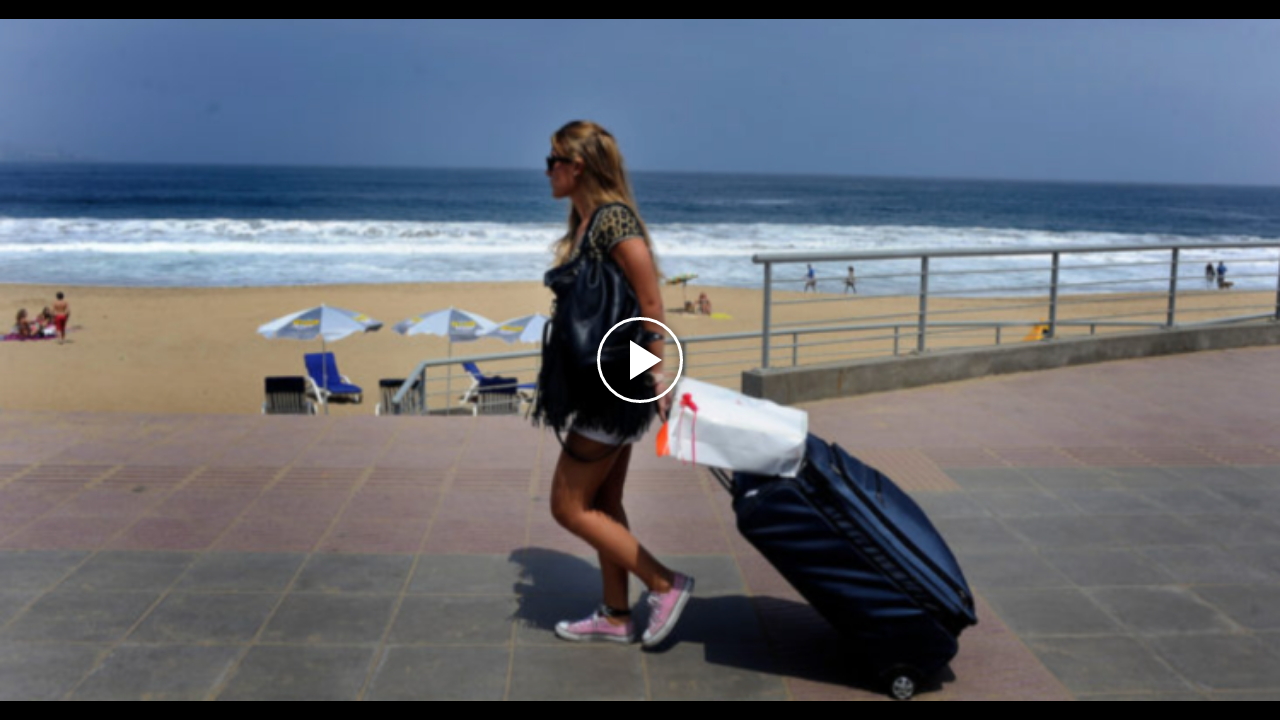

--- FILE ---
content_type: text/html; charset=UTF-8
request_url: https://redirector.rudo.video/mix/register/0879dfef080142d677dba045f8273e2d/bbtv/stream.js
body_size: 277
content:
var _sh = "0879dfef080142d677dba045f8273e2d"
var _dpssid = "b21937001811696d3939908d9"
var _channel = "bbtv"
var _ref = "rudo.video/vod/yfjYJoYZmbW/skin/simple/o/MjAyMS8xMS9zY3JlZW4tc2hvdC0yMDIxLTExLTMwLWF0LTE2LTQ3LTQxLTc1MHg0MDAucG5n?autostart=false"
var _sid = "ba5t1l1xb2566355737696d3939908e7" 

--- FILE ---
content_type: text/css
request_url: https://rudo.video/public/dpsPlayer/8.20.0.n/skins/new.dps/style.css?v=20251114_v00
body_size: 7976
content:
:root {
  --background-load-progress: hsla(0, 0%, 100%, 0.6);
  --background-play-progress: hsla(0, 0%, 100%, 0.9);
  --background-slider-progress: hsla(0, 0%, 100%, 0.25);
  --button-width: 40px;
  --default-background: hsl(0, 0%, 0%);
  --default-border-radius: 3px;
  --default-color: hsl(0, 0%, 13%);
  --default-font-family: "Roboto", sans-serif;
  --default-font-size: 14px;
  --default-height: 60px;
  --default-transition: 300ms ease;
  --idx-tap-button: 2147483647;
  --logo-src: url("img/dps.png");
  --logo-size: 20px;
  --primary-color: transparent;
  --tooltip-background: hsla(0, 0%, 0%, 0.6);
}

* { outline: 0; }
html { font-size: 100%; line-height: 1.15; overflow-x: hidden; }
body { background: var(--default-background); color: var(--default-color); font-family: var(--default-font-family); font-size: 1rem; margin: 0; position: relative; }
.rudo-title:has(.rudo-title__label:empty) { background: none !important; }
.vjs-has-started.vjs-user-inactive.vjs-playing + .rudo-title { background: none !important; }

/* # VERSION 2 */
.is-hidden { display: none !important; }
.controls-banner { align-items: center; bottom: calc(var(--default-height) + 0.5rem); display: flex; font-size: 0; justify-content: center; left: 0; overflow: hidden; position: absolute; transition: var(--default-transition); width: 100%; }
.controls-banner__container { text-align: center; max-width: 100%; }
.controls-banner__container > a { display: inline-block; max-width: 80%; }
.controls-banner__container > a > img { display: block; width: 100%; height: auto; }
.controls-banner__container * { max-width: 100% !important; }
.vjs-has-started.vjs-user-inactive.vjs-playing .controls-banner { bottom: 0.75rem; }
.vjs-has-started.vjs-user-inactive.vjs-playing + .controls-banner { bottom: 0.75rem; }

@media screen and (max-width: 460px) {
  .controls-banner__container > a { display: inline-block; max-width: 50%; }
  .controls-banner { bottom: calc(var(--default-height) + 0.25rem); }
  .controls-banner__container > * { transform: scale(0.5); transform-origin: bottom center; }
}

.bumpable-ima-ad-container iframe { position: relative; z-index: 1000; bottom: 1rem; }
#rudo-video_ima-ad-container { z-index: 1111 !important; }

.vjs-volume-tooltip { transition: var(--default-transition); opacity: 0; pointer-events: none; }
.vjs-volume-bar:hover .vjs-volume-tooltip { opacity: 1; }

.video-js { font-size: 16px; }
.video-js .vjs-menu { font-family: var(--default-font-family) !important; }
.no-touch .video-js .vjs-menu-settings .vjs-menu-content li:hover { background-color: hsla(0, 0%, 19%, 0.4); }
.player-context-menu { position: absolute; top: 0; left: 0; z-index: 1000; padding: 5px 10px; margin: 2px 0 0; box-shadow: 0 6px 12px hsla(0, 0%, 0%, 0.175); background-clip: padding-box; text-align: center; overflow: hidden; cursor: pointer; background-color: hsla(0, 0%, 11%, 0.9); text-decoration: none; color: hsl(0, 0%, 100%); font-size: 11px; line-height: 20px; white-space: nowrap; width: auto; }
.player-context-menu.is-hidden { display: none; }
.player-context-menu:hover { background-color: hsla(0, 0%, 5%, 0.9); }
.rudo-icon { background-image: url("img/rudo-icon.png"); background-position: center; background-repeat: no-repeat; background-size: cover; display: block; width: 70px; height: 23px }
.rudo-overlay-views { align-items: center; background-image: url("img/icon-view.png"); background-position: left center; background-repeat: no-repeat; background-size: 17px auto; display: flex; height: 10px; padding-left: 22px }
.rudo-title { font-size: var(--default-font-size); position: absolute; top: 0; left: 0; align-items: center; background: linear-gradient(to bottom, hsla(0, 0%, 0%, 0.4), transparent); color: hsl(0, 0%, 100%); display: none; line-height: 1; opacity: 1; filter: none; padding-bottom: 1.15em; padding-left: 1.25em; padding-right: 1.25em; padding-top: 1.15em; pointer-events: none; transition: 0.25s ease-out; width: 100%; text-shadow: 1px 1px 1px hsla(0, 0%, 0%, 0.5); }
.rudo-title__label { transition: opacity 0.25s ease-out; }

.vjs-has-started + .rudo-title { display: flex; transform: translateY(0); opacity: 1; }
.vjs-has-started.vjs-user-inactive.vjs-playing + .rudo-title { opacity: 0; transform: translateY(-20px); }

.rudo-wrapper--header-visible .vjs-has-started + .rudo-title { display: flex; transform: translateY(0); opacity: 1; }
.rudo-wrapper--header-visible .vjs-has-started.vjs-user-inactive.vjs-playing + .rudo-title { transform: translateY(0); opacity: 1; }
.rudo-wrapper--header-visible .vjs-has-started.vjs-user-inactive.vjs-playing + .rudo-title .rudo-title__label { opacity: 0; }

.rudo-title__center { flex-grow: 1; text-align: left; }
.rudo-title__number { align-items: center; display: inline-flex }
.rudo-title__number:before { background-image: url("img/icon-view.png"); background-position: left center; background-repeat: no-repeat; background-size: cover; content: ""; margin-left: 10px; margin-right: 5px; position: relative; width: 17px; height: 10px; top: -1px }
.rudo-title__right { text-align: right; text-shadow: none; }
.rudo-wrapper .video-js, .rudo-wrapper .video-js .rudo-wrapper .vjs-menu { font-family: var(--default-font-family) !important; }
.video-js .vjs-big-play-button { background-color: transparent; border-color: hsl(0, 0%, 100%); filter: drop-shadow(0px 0px 4px hsla(0, 0%, 0%, 0.7)); }
.video-js .vjs-menu { background-color: hsla(0, 0%, 0%, 0.3); }
.video-js .vjs-menu-settings { background-color: hsla(0, 0%, 0%, 0.3); }
.video-js .vjs-progress-control .vjs-load-progress { background: var(--background-load-progress); opacity: 1 !important; }
.video-js .vjs-progress-control .vjs-play-progress { background-color: var(--background-play-progress); }
.video-js .vjs-progress-control .vjs-slider:before { background: var(--background-slider-progress) }

.video-js .vjs-volume-bar.vjs-slider-vertical { background: var(--background-slider-progress); border-radius: var(--default-border-radius); border: 0; }
.video-js .vjs-volume-level { background-color: var(--background-load-progress); border-radius: 0 0 var(--default-border-radius) var(--default-border-radius); }
.video-js .vjs-volume-level:before { background: var(--background-play-progress); }

.vjs-quality-button .vjs-menu { right: 50%; transform: translateX(50%); }

.vjs-audio-button .vjs-menu .vjs-menu-content li:hover, .vjs-chapters-button .vjs-menu .vjs-menu-content li:hover, .vjs-descriptions-button .vjs-menu .vjs-menu-content li:hover, .vjs-quality-button .vjs-menu .vjs-menu-content li:hover, .vjs-subs-caps-button .vjs-menu .vjs-menu-content li:hover, .vjs-subtitles-button .vjs-menu .vjs-menu-content li:hover { background-color: hsla(0, 0%, 19%, 0.4); }
.vjs-default-skin { width: 100% !important; max-width: 100% !important; height: 100vh !important; }
.vjs-poster { background-color: var(--default-background); }
.vjs-rudo-control:after { position: absolute; top: 50%; left: 50%; background-image: var(--logo-src); background-position: center; background-repeat: no-repeat; background-size: cover; content: ""; width: var(--logo-size); height: var(--logo-size); transform: translate(-50%, -50%); }
.vjs-vtt-thumbnail-display { position: absolute; bottom: 100%; left: 0; margin-bottom: -6px; }
.vjs-pinterest-square, .vjs-linkedin-square { display: none !important; }
.vjs-sharing-container .vjs-sharing-body { max-width: 400px; width: 100%; }
.vjs-sharing-container .vjs-share-icon:before { opacity: 0.9; }
.vjs-sharing-container .vjs-share-icon:hover:before { color: hsl(0, 0%, 100%); opacity: 1; }
.video-js .vjs-zoom-menu .vjs-zoom-level { background-color: var(--background-load-progress); border-radius: 0 0 var(--default-border-radius) var(--default-border-radius); }
.video-js .vjs-zoom-menu .vjs-zoom-level:before { background: var(--background-play-progress); }
.video-js .vjs-zoom-menu .vjs-zoom-back { background: var(--background-load-progress); }
.video-js .vjs-zoom-menu .vjs-zoom-slider { border-radius: var(--default-border-radius); }
.video-js .vjs-zoom-menu .vjs-zoom-reset:hover { background-color: hsla(0, 0%, 19%, 0.4); }
.video-js .vjs-zoom-menu .vjs-zoom-back { border-radius: var(--default-border-radius); }
.rudo-wrapper { min-height: 100vh; }
.vjs-has-started.vjs-fullscreen .rudo-title { display: flex; transform: translateY(0); opacity: 1; }
.vjs-has-started.vjs-fullscreen.vjs-user-inactive:not(.vjs-paused) .rudo-title { display: none; transform: translateY(-20px); opacity: 0; }

.rudo-wrapper--header-visible .vjs-has-started.vjs-fullscreen .rudo-title { display: flex; transform: translateY(0); opacity: 1; }
.rudo-wrapper--header-visible .vjs-has-started.vjs-fullscreen.vjs-user-inactive:not(.vjs-paused) .rudo-title { display: flex; transform: translateY(0); opacity: 1; }
.rudo-wrapper--header-visible .vjs-has-started.vjs-fullscreen.vjs-user-inactive:not(.vjs-paused) .rudo-title .rudo-title__label { opacity: 0; }

.rudo-related { display: flex; background-color: hsla(0, 0%, 0%, 0.7); color: hsl(0, 0%, 100%); position: absolute; top: 0; left: 0; width: 100%; height: 100vh; z-index: 10000; padding: 10px; visibility: hidden; opacity: 0; pointer-events: none; transition: var(--default-transition); justify-content: center; align-items: center; }
.rudo-related.is-actived { opacity: 1; pointer-events: auto; visibility: visible; }
.rudo-related__container { max-width: 876px; width: 100%; margin: auto; overflow-y: auto; max-height: calc(100vh - 20px); }
.rudo-related__list { overflow: hidden; padding-left: 50px; padding-right: 50px; }
.rudo-related-item { display: flex; flex-wrap: wrap; margin-left: -2px; margin-right: -2px; margin-bottom: -4px; }
.rudo-related__card { width: calc(33.333% - 4px); max-width: calc(33.333% - 4px); margin-left: 2px; margin-right: 2px; margin-bottom: 4px; }
.rudo-related-card { position: relative; transition: 400ms ease-out; }
.rudo-related-card.has-highlight .rudo-related-card__image { border: 3px solid hsla(0, 0%, 100%, 0.2); animation: box-blink 1.5s linear infinite alternate; }
.rudo-related-card__image { width: 100%; height: 100%; object-fit: cover; position: absolute; top: 0; left: 0; }
.rudo-related-card__title { position: absolute; top: 0; left: 0; z-index: 1; font-size: var(--default-font-size); color: hsl(0, 0%, 100%); padding: 7px; text-shadow: 1px 1px 1px hsla(0, 0%, 0%, 0.7); }
.rudo-related-card__duration { position: absolute; bottom: 0; right: 0; z-index: 1; background: hsla(0, 0%, 0%, 0.5); color: hsl(0, 0%, 100%); font-size: 12px; line-height: 1; padding: 4px; }
.rudo-related__close { position: absolute; top: 7px; right: 7px; z-index: 10; }
.rudo-related__close:before { content: "\f115"; font-family: "nuevo"; font-size: 2.5em; cursor: pointer; text-shadow: 1px 0 0 hsla(0, 0%, 0%, 0.7); }
.rudo-related-list .owl-next, .rudo-related-list .owl-prev { position: absolute; top: 50%; transform: translateY(-50%); font-size: 0 !important; width: 27px; height: 44px; background-size: 27px 44px !important; }
.rudo-related-list .owl-next { right: 0; background-image: url("data:image/svg+xml;charset=utf-8,%3Csvg%20xmlns%3D'http%3A%2F%2Fwww.w3.org%2F2000%2Fsvg'%20viewBox%3D'0%200%2027%2044'%3E%3Cpath%20d%3D'M27%2C22L27%2C22L5%2C44l-2.1-2.1L22.8%2C22L2.9%2C2.1L5%2C0L27%2C22L27%2C22z'%20fill%3D'%23ffffff'%2F%3E%3C%2Fsvg%3E") !important;  }
.rudo-related-list .owl-prev { left: 0; background-image: url("data:image/svg+xml;charset=utf-8,%3Csvg%20xmlns%3D'http%3A%2F%2Fwww.w3.org%2F2000%2Fsvg'%20viewBox%3D'0%200%2027%2044'%3E%3Cpath%20d%3D'M0%2C22L22%2C0l2.1%2C2.1L4.2%2C22l19.9%2C19.9L22%2C44L0%2C22L0%2C22L0%2C22z'%20fill%3D'%23ffffff'%2F%3E%3C%2Fsvg%3E") !important; }
.rudo-related-list .owl-next.disabled, .rudo-related-list .owl-prev.disabled { opacity: 0.5; pointer-events: none; }
.video-js .vjs-menu-settings { right: 93px; }
.rudo-related__body { position: relative; }
.rudo-related__text { padding-left: 50px; padding-right: 50px; margin-bottom: 15px; color: hsl(0, 0%, 100%); display: block; font-size: var(--default-font-size); min-height: 16px; }
.rudo-related-card__media { width: 100%; height: 0; padding-bottom: 56.25%; }
.rudo-notification { position: absolute; top: 10px; right: 10px; max-width: 362px; width: 100%; overflow: hidden; border-radius: var(--default-border-radius); display: none; z-index: 100; }
.rudo-notification.is-actived { display: block; }
.rudo-notification__wrapper { display: flex; align-items: center; background-color: hsl(0, 0%, 7%); color: hsl(0, 0%, 100%); text-decoration: none; }
.rudo-notification__media { width: 107px; position: relative; }
.rudo-notification__media:after { content: ""; display: block; padding-bottom: 100%; }
.rudo-notification__image { position: absolute; top: 0; left: 0; width: 100%; height: 100%; object-fit: cover; }
.rudo-notification__content { padding: 16px 36px 16px 16px; flex-grow: 1; }
.rudo-notification__title { font-size: var(--default-font-size); font-weight: 700; display: block; }
.rudo-notification__close { display: block; width: 21px; height: 21px; background-repeat: no-repeat; background-position: center; background-size: cover; background-image: url('img/icon-close.png'); position: absolute; top: 9px; right: 9px; }

.rudo-wrapper.is-audio .vjs-poster { display: block !important; }
.video-js .vjs-control-bar { background: linear-gradient(to bottom,transparent 0, hsla(0, 0%, 0%, 0.25) 39%, hsla(0, 0%, 0%, 0.33) 95%, hsla(0, 0%, 0%, 0.5) 100%); padding-left: 25px; padding-right: 25px; height: var(--default-height) }
.video-js .vjs-time-control, .video-js .vjs-cog-menu-button, .video-js .vjs-control-bar .vjs-button, .video-js .vjs-picture-in-picture-control .vjs-icon-placeholder:before, .video-js .vjs-pip-control .vjs-icon-placeholder:before, .vjs-icon-picture-in-picture-enter:before, .vjs-icon-pip-enter:before, .video-js .vjs-seek-to-live-control { line-height: var(--default-height) !important; }
.video-js .vjs-quality-button .vjs-menu { width: 110px; transform: translateX(-50%); }
.video-js.vjs-live .vjs-progress-control.vjs-control { pointer-events: none; visibility: hidden; opacity: 0;  }

.vjs-back-res { height: auto; bottom: 55px; font-size: 12px; right: 10px; background-color: hsla(0, 0%, 0%, 0.5); }
.vjs-back-res .vjs-res-block ul { padding-left: 0; }
.vjs-back-res .vjs-res-block { margin-top: 7px; margin-bottom: 7px; }
.vjs-back-res .vjs-res-block ul li { padding: 2px 10px; line-height: 18px; }
.vjs-back-res .vjs-res-block ul .vjs-hd-icon { background: hsl(0, 100%, 50%); color: hsl(0, 0%, 100%); }
.vjs-volume-panel.vjs-control.vjs-volume-panel-horizontal .vjs-volume-control.vjs-control.vjs-volume-horizontal { position: absolute; top: 50%; left: 100%; transform: translateY(-50%); height: 5px; display: none !important; }
.vjs-volume-panel.vjs-control.vjs-volume-panel-horizontal .vjs-volume-level:before{ top: -6px; }

/* UPDATE 7.10.1.n */
.video-js .vjs-live-control { display: flex; align-items: center; }
.video-js .vjs-cog-menu-button { position: relative; }
.video-js .vjs-cog-button { position: absolute; top: 0; left: 0; right: 0; bottom: 0; }
.video-js .vjs-menu-settings.vjs-lock-showing { opacity: 1; pointer-events: auto; }
.video-js .vjs-menu-settings { opacity: 0; pointer-events: none; }
.video-js .vjs-menu-settings .vjs-menu-div { height: auto !important; min-height: initial !important; }
.rudo-wrapper--is-live .js-open-related { display: none !important; }
.video-js .vjs-quality-button .vjs-menu-header { display: none !important; }
.video-js .vjs-zoom-menu .vjs-zoom-return { font-size: 0.6em; text-transform: uppercase; }
.video-js .vjs-quality-button span { pointer-events: none; }
/* END UPDATE 7.10.1.n */

@media only screen and (max-width: 480px) {
  :root { --default-height: 45px; }

  .video-js .vjs-progress-control { width: 88%; }
  .video-js .vjs-volume-panel { width: 28px; }
  .video-js .vjs-volume-panel .vjs-volume-vertical, .video-js .vjs-volume-control { display: none !important; }
  .video-js .vjs-control-bar { height: auto; padding-bottom: 15px; }
  .video-js .vjs-seek-to-live-control, .vjs-live { line-height: 2 !important; align-self: flex-end; }
  .video-js .vjs-volume-panel { top: 0; height: var(--default-height); }
  .vjs-picture-in-picture-control { display: flex !important; }
  .vjs-live .vjs-control.vjs-button.vjs-cog-menu-button { position: absolute; width: 0; height: 0; overflow: hidden; pointer-events: none; }
  .video-js .vjs-mute-control.vjs-control { width: auto; margin-left: auto; }
  .video-js .vjs-control-bar .vjs-button, .video-js .vjs-time-control { top: 10px !important; }
  .video-js .vjs-live-control.vjs-control { flex-grow: 1; }
}

.video-js .rudo-gif { position: absolute; top: 50%; left: 50%; transform: translate(-50%, -50%); width: auto; height: 100%; }

@media only screen and (max-width: 300px) {
  .video-js .vjs-control-bar { padding-bottom: 8px; }
}

.video-js .vjs-volume-panel .vjs-volume-vertical { bottom: var(--default-height); background-color: transparent; }
.video-js .vjs-chapters-button .vjs-menu, .video-js .vjs-quality-button .vjs-menu, .video-js .vjs-subs-caps-button .vjs-menu, .video-js .vjs-subtitles-button .vjs-menu, .vjs-audio-button .vjs-menu, .vjs-descriptions-button .vjs-menu { bottom: var(--default-height); }
.video-js .vjs-menu-settings { bottom: var(--default-height); right: 10px; }
.video-js .vjs-time-control { font-size: 13px; }
.video-js .vjs-quality-button { white-space: nowrap; }
.video-js .vjs-control-bar .vjs-progress-control { top: 14px; }
.tap-button { display: none; cursor: pointer; position: absolute; top: 1em; left: 1em; background-color: hsl(0, 0%, 100%); padding: 0.5em 0.8em; border-radius: 5px; line-height: 1; align-items: center; justify-content: flex-start; font-size: 0.8em; color: hsl(0, 0%, 7%); z-index: var(--idx-tap-button); transform: translate3d(0, 0, 1px); }
.tap-button::after { content: ""; position: absolute; inset: 0; scale: 3; }
.tap-button__icon { font-family: 'nuevo'; font-style: normal; font-size: 1.4em; margin-right: 0.15em; }
.tap-button__icon:before { font-size: 1em !important; }
.player-has-muted .tap-button { display: flex; }
.video-js .vjs-volume-level:before { background: hsl(0, 0%, 100%); border-radius: 8px; content: ''; height: 16px; position: absolute; right: -5px; top: -8px; width: 16px; box-shadow: 0 0 6px hsla(0, 0%, 0%, 0.66); }
.vjs-live .vjs-progress-control .vjs-slider { display: none; }
.video-js .vjs-play-control.vjs-ended .vjs-icon-placeholder:before { content: "\e907" }

@keyframes box-blink {
  0% { border-color: hsla(0, 0%, 100%, 0.2); }
  100% { border-color: hsla(0, 0%, 100%, 0.8); }
}

@media screen and (max-width: 767px) {
  .rudo-related-card { width: calc(50% - 4px); max-width: calc(50% - 4px); }
  .rudo-related__list, .rudo-related__text { padding-left: 0; padding-right: 0; }
  .rudo-related-list .owl-next, .rudo-related-list .owl-prev { display: none; }
}

@media screen and (max-width: 460px) {
  .video-js .vjs-control-bar { padding-left: 8px; padding-right: 8px; }
  .video-js .vjs-duration-display, .vjs-control-bar .vjs-time-control { display: block !important }
  .vjs-remaining-time.vjs-time-control.vjs-control { display: none !important; }
  .rudo-wrapper--is-live .video-js .vjs-duration-display, .rudo-wrapper--is-live .vjs-control-bar .vjs-time-control { display: none !important; }
  .video-js .vjs-button { width: 30px; }
  .rudo-wrapper--no-volume .vjs-volume-panel { display: none !important; }
  .video-js .vjs-menu-settings { bottom: 55px !important; }
}

@media screen and (max-width: 425px) {
  .rudo-notification { width: auto; left: 10px; max-width: 100%; }
  .rudo-notification__close { top: 5px; right: 5px; }
  .rudo-notification__media { width: 70px; }
  .rudo-notification__title { font-size: 12px; }
  .rudo-title__center { text-align: left }
  .video-js .vjs-control-bar .vjs-button { padding-left: 0; padding-right: 0; }
  .video-js .vjs-progress-control { margin: 0 10px; }
  .vjs-volume-panel.vjs-control.vjs-volume-panel-vertical { margin-right: 3px; }
}

html.hide-poster .rudo-wrapper.is-audio .vjs-poster { display: none !important; }
.vjs-playing .vjs-poster, .vjs-paused .vjs-poster  { background-color: transparent;}
.vjs-context-menu { display: none !important; }

/* @media screen and (max-width: 374px) {
  .tap-button { display: none !important; }
} */

/* @media screen and (max-width: 320px) { */
@media screen and (max-width: 480px) {
  .vjs-button>.vjs-icon-placeholder:before { font-size: 20px; }
  .video-js .vjs-time-control { font-size: 10px; }
  .video-js .vjs-mute-control.vjs-vol-0 .vjs-icon-placeholder:before, .vjs-icon-volume-mute:before { font-size: 18px; }
  .video-js .vjs-quality-button span { font-size: 11px; }
  .video-js .vjs-cog-menu-button:before { font-size: 16px; }
  .video-js .vjs-picture-in-picture-control .vjs-icon-placeholder:before, .video-js .vjs-pip-control .vjs-icon-placeholder:before, .vjs-icon-picture-in-picture-enter:before, .vjs-icon-pip-enter:before { font-size: 20px; }
  .video-js .vjs-fullscreen-control .vjs-icon-placeholder:before { font-size: 15px; }
  .video-js .vjs-volume-panel { width: 18px; }
  .video-js .vjs-button { width: 23px; }
  .vjs-control.vjs-button.vjs-cog-menu-button,
  .vjs-quality-button.vjs-menu-button.vjs-menu-button-popup.vjs-button { display: flex; justify-content: center; }
  .video-js .vjs-spacer { display: none; }
  .video-js .vjs-quality-button { min-width: 32px; }
  .video-js .vjs-control-bar .vjs-button { display: flex; justify-content: center; }
  .video-js .vjs-mute-control.vjs-vol-1 .vjs-icon-placeholder:before, .vjs-icon-volume-mute:before { font-size: 18px; }
  .vjs-has-started.vjs-paused .vjs-control-bar, .vjs-has-started.vjs-playing .vjs-control-bar { display: flex; justify-content: space-between; }
  .vjs-back-res { font-size: 10px;  }
  .vjs-back-res .vjs-res-block ul .vjs-hd-icon { font-size: 8px; }
  .vjs-back-res .vjs-res-block ul li { font-size: 9px; line-height: 12px; }
  .vjs-back-res .vjs-res-block ul .autores2 { font-size: 9px; }
  .vjs-back-res .vjs-res-header .vjs-close-btn { font-size: 16px; right: 5px; }
  .vjs-back-res .vjs-res-header { line-height: 26px; padding-left: 10px; }
  .vjs-back-res .vjs-res-block { margin-top: 3px; margin-bottom: 6px; }
  .video-js .vjs-progress-control .vjs-play-progress:before { width: 11px; height: 11px; top: -3px; right: -3px; }
  .video-js .vjs-menu-settings .vjs-menu-content { font-size: 11px; }
  .video-js .vjs-menu-settings .vjs-menu-content li { line-height: 22px; height: 22px; }
  .video-js .vjs-menu-settings .vjs-related-icon, .video-js .vjs-menu-settings .vjs-share-icon { font-size: 14px; }
  .video-js .vjs-sharing-overlay { font-size: 9px; }
  .vjs-back-res { bottom: 55px; }
  .video-js .vjs-seek-to-live-control, .vjs-live { font-size: 11px; }
  .rudo-title { font-size: 12px; }
  .video-js .vjs-menu-settings { background-color: hsla(0, 0%, 0%, 0.5);  }
  .video-js .vjs-seek-to-live-control { padding-left: 5px; padding-right: 5px; }
  .vjs-submenu.vjs-zoom-menu { font-size: 12px; }
  .vjs-submenu.vjs-zoom-menu .vjs-zoom-reset { font-size: 10px; }
  .video-js .vjs-zoom-menu .vjs-zoom-slider { height: 50px; }
  .vjs-volume-panel.vjs-control.vjs-volume-panel-vertical { margin-left: auto; }
  .vjs-control-bar .vjs-chromecast-button .vjs-icon-placeholder:before { font-size: 15px; }
  .tap-button { font-size: 10px !important; }

  .vjs-has-started.vjs-paused .vjs-control-bar, .vjs-has-started.vjs-playing .vjs-control-bar { justify-content: flex-start; }
  .rudo-wrapper.rudo-wrapper--is-live .video-js .vjs-live-control.vjs-control { margin-left: auto; }
  .vjs-duration.vjs-time-control { flex-grow: 1; text-align: left; }
  .video-js .vjs-progress-control { width: calc(100% - 16px); }

  .video-js .vjs-quality-button .vjs-menu { bottom: calc(16px + var(--default-height)); }
  .vjs-quality-button .vjs-menu .vjs-menu-content li { padding-left: 25px !important; }
  .video-js .vjs-menu-settings .vjs-menu-div { min-width: 140px; }
  .video-js .vjs-menu-settings .vjs-menu-content .vjs-speed { padding-left: 28px !important; }
  .video-js .vjs-menu-settings .vjs-menu-content { padding-block: 12px !important; }
  .video-js .vjs-menu-settings .vjs-menu-content .vjs-speed:not(:last-child) { margin-bottom: 4px; }
}

@media screen and (max-width: 425px) {
  .video-js .vjs-progress-control { width: calc(100% - 28px); }
}

@media screen and (max-width: 200px) {
  .vjs-quality-button.vjs-menu-button.vjs-menu-button-popup.vjs-control.vjs-button, .vjs-control.vjs-button.vjs-cog-menu-button, .vjs-picture-in-picture-control.vjs-control.vjs-button, .vjs-seek-to-live-control.vjs-control, .vjs-subs-caps-button.vjs-menu-button.vjs-menu-button-popup.vjs-button { display: none !important; }
  .vjs-volume-panel.vjs-control.vjs-volume-panel-vertical { margin-right: 5px; }
  /* .tap-button { font-size: 0.5em; } */
}

@media screen and (max-width: 150px) {
  .video-js .vjs-time-control { display: none !important; }
}

@media screen and (max-height: 170px) {
  .vjs-back-res { bottom: 12px; }
}

.livex { display: none; }

.vjs-volume-tooltip { color: hsl(0, 0%, 100%); background-color: hsla(0, 0%, 0%, 0.6); display: block; position: absolute; bottom: 100%; left: 0; white-space: nowrap; transform: translateX(-50%); font-size: 0.8rem; margin-bottom: 1rem; padding: 0.4em 0.6em; font-family: 'Roboto'; font-weight: 700; border-radius: 0.3em; margin-left: 0.25em; }

.vjs-volume-tooltip:empty { display: none !important; }

.vjs-volume-tooltip:before { display: block; content: ""; position: absolute; width: 0; height: 0; top: 100%; border-left: 0.5em solid transparent; border-right: 0.5em solid transparent; border-top: 0.5em solid hsla(0, 0%, 0%, 0.6); left: 0; right: 0; margin: auto; }
.video-js .vjs-volume-panel .vjs-volume-vertical { margin-bottom: -0.9rem; }
.video-js .vjs-volume-bar.vjs-slider-vertical:before { border-radius: var(--default-border-radius); background-color: hsla(0, 0%, 100%, 0.45) }
.vjs-quality-button span .vjs-hd-icon, .video-js .vjs-chapters-button .vjs-menu .vjs-menu-content, .vjs-audio-button .vjs-menu .vjs-menu-content, .vjs-descriptions-button .vjs-menu .vjs-menu-content, .vjs-quality-button .vjs-menu .vjs-menu-content, .vjs-subs-caps-button .vjs-menu .vjs-menu-content, .vjs-subtitles-button .vjs-menu .vjs-menu-content, .video-js .vjs-menu-settings .vjs-menu-content li { font-family: var(--default-font-family); }

.video-js .vjs-control.vjs-button.vjs-cog-menu-button:focus-within .vjs-menu-settings { opacity: 1; pointer-events: auto; background-color: hsla(0, 0%, 0%, 0.3) !important; }
.video-js .vjs-control.vjs-button.vjs-cog-menu-button:focus-within .vjs-menu-div.vjs-settings-div { width: auto !important; }

@media screen and (max-width: 250px) {
  .video-js .vjs-seek-to-live-control, .vjs-live { font-size: 9px; }
  .video-js .vjs-control-bar { padding-left: 4px; padding-right: 4px; }
  .video-js .vjs-live-control { padding-left: 4px; padding-right: 4px; }
  .vjs-button>.vjs-icon-placeholder:before { font-size: 16px; }
  .vjs-play-control { width: auto !important; }
  .video-js .vjs-live-display:before { width: 6px; height: 6px; }
  .vjs-rudo-control:after { width: 14px; height: 14px; }
  .vjs-chromecast-button.vjs-control.vjs-button, .vjs-picture-in-picture-control.vjs-control.vjs-button { display: none !important; }
  .video-js .item-quality { padding: 0px 10px !important; font-size: 10px; }
}

/* VER 8.3.0.n */
.video-js > .vjs-chromecast-button, .video-js > .vjs-b-p-b, .video-js > .vjs-b-r-b, .video-js > .vjs-b-f-b, .video-js > .vjs-replay-button, .vjs-control-bar .vjs-rewind-control { display: none !important; }
.vjs-poster img { display: block; width: auto; height: 100%; margin-left: auto; margin-right: auto; }
.vjs-poster img { position: absolute; width: 100%; height: 100%; object-fit: contain; }
.video-js:not(.vjs-has-started) .vjs-loading-spinner[style*="opacity: 1"] { display: block; }

/* DVR */
.rudo-wrapper--is-dvr .video-js.vjs-live .vjs-progress-control.vjs-control { pointer-events: auto; visibility: visible; opacity: 1; }
.rudo-wrapper--is-dvr .vjs-live .vjs-progress-control .vjs-slider { display: block; }
.rudo-wrapper { min-height: 100dvh; }
.vjs-default-skin { height: 100dvh !important; }

/* MODE 9/16 */
.mode-9-16 { --mode-9-16-icon-size: 96px; --mode-9-16-gap: 1rem; }
.mode-9-16 .video-js { width: auto !important; aspect-ratio: 9/16; margin-left: auto; margin-right: auto; }
.mode-9-16 .video-js .vjs-control-bar { opacity: 0; pointer-events: none; }
.mode-9-16 .video-js .vjs-big-play-button { background-image: url('./img/sprite-player.png'); background-size: auto; border: 0; width: var(--mode-9-16-icon-size) !important; height: var(--mode-9-16-icon-size) !important; background-position: 0 0 !important; }
.mode-9-16 .video-js.vjs-has-started.vjs-paused .vjs-big-play-button { background-position: 0 calc(var(--mode-9-16-icon-size) * -1) !important; display: block !important; }
.rudo-wrapper:not(.mode-9-16) :where(.mode-9-16-caption, .mode-9-16-button) { display: none !important; }
.mode-9-16 .mode-9-16-caption { position: absolute; left: 0; bottom: 0; padding: var(--mode-9-16-gap); display: flex; flex-direction: column; font-size: .95rem; line-height: 1.5; text-shadow: 2px 2px 3px hsla(0, 0%, 0%, 0.5); }
.mode-9-16 .mode-9-16-button { background-image: url('./img/sprite-player.png'); background-position: calc(var(--mode-9-16-icon-size) * -1) 0 !important; background-size: auto; border: 0; cursor: pointer; height: var(--mode-9-16-icon-size); position: absolute; right: var(--mode-9-16-gap); top: var(--mode-9-16-gap); transform-origin: top right; transform: scale(.6); width: var(--mode-9-16-icon-size); }
.mode-9-16 .mode-9-16-button.has-volume { background-position: calc(var(--mode-9-16-icon-size) * -1) 0 !important; }
.mode-9-16 .mode-9-16-button.has-mute { background-position: calc(var(--mode-9-16-icon-size) * -1) calc(var(--mode-9-16-icon-size) * -1) !important; }
.mode-9-16 .video-js:not(.vjs-has-started) .mode-9-16-button { opacity: 0 !important; pointer-events: none !important; }

/* RUDO MARK BOX */
.rudo-mark-box { --block-size: var(--def-block-size); --def-block-size: 25px; --image-size: 40px; --inline-size: 25px; --opacity: 0.9; opacity: var(--opacity); position: absolute; transition: 100ms; z-index: 100; }
.rudo-mark-box--br { bottom: var(--block-size); right: var(--inline-size); }
.rudo-mark-box--bl { bottom: var(--block-size); left: var(--inline-size); }
.rudo-mark-box--tr { top: var(--block-size); right: var(--inline-size); }
.rudo-mark-box--tl { top: var(--block-size); left: var(--inline-size); }
.rudo-wrapper:has(.vjs-has-started) :is(.rudo-mark-box--br, .rudo-mark-box--bl) { --block-size: var(--default-height); }
.rudo-wrapper:has(.vjs-has-started) :is(.rudo-mark-box--br, .rudo-mark-box--bl):hover { --block-size: var(--default-height) !important; }
.rudo-wrapper:has(.vjs-has-started.vjs-user-inactive.vjs-playing) :is(.rudo-mark-box--br, .rudo-mark-box--bl) { --block-size: var(--def-block-size); }
.rudo-mark-box__logo { width: var(--image-size); height: auto; display: block; }

@media screen and (max-width: 480px) {
  .rudo-wrapper:has(.vjs-has-started) :is(.rudo-mark-box--br, .rudo-mark-box--bl) { --block-size: 75px; }
}

@media screen and (max-width: 460px) {
  .rudo-mark-box { --inline-size: 12px; }
}

@media screen and (max-width: 374px) {
  .rudo-mark-box { --image-size: 30px; }
}

@media screen and (max-width: 300px) {
  .rudo-wrapper:has(.vjs-has-started) :is(.rudo-mark-box--br, .rudo-mark-box--bl) { --block-size: 65px; }
}

.vjs-has-started.vjs-paused .vjs-big-play-button { display: block !important; }
.rudo-wrapper--is-ios .vjs-has-started.vjs-paused .vjs-big-play-button { display: none !important; }

.rudo-wrapper.alt-play-button-layout .video-js .vjs-big-play-button { left: 2rem; bottom: 2.5rem; margin: unset; top: unset; }
.rudo-wrapper.alt-play-button-layout .video-js.vjs-has-started .vjs-big-play-button { bottom: 4.5rem; }

@media only screen and (max-width: 480px) {
  .rudo-wrapper.alt-play-button-layout .video-js .vjs-big-play-button { left: 3rem; bottom: 1.5rem; }
  .rudo-wrapper.alt-play-button-layout .video-js.vjs-has-started .vjs-big-play-button { bottom: 4.5rem; }
}

/* VER 8.20.0.n */
.video-js .vjs-cog-button { position: relative; }
.vjs-volume-panel.vjs-control.vjs-volume-panel-horizontal.vjs-hover .vjs-volume-control.vjs-control.vjs-volume-horizontal { display: block !important; }
.vjs-volume-panel.vjs-control.vjs-volume-panel-horizontal .vjs-volume-control.vjs-control.vjs-volume-horizontal { transform: translateX(-50%) rotate(270deg); top: calc(var(--default-height) * -1); left: 50%; height: 30px; padding: 0 14px; width: calc(80px + 28px); }
.vjs-volume-panel.vjs-control.vjs-volume-panel-horizontal .vjs-volume-control.vjs-control.vjs-volume-horizontal .vjs-volume-bar { height: 6px; width: 80px; margin-top: 12px; position: relative; border-radius: 100vmax; background-color: var(--background-slider-progress); }
.vjs-volume-panel.vjs-control.vjs-volume-panel-horizontal.vjs-hover .vjs-volume-control.vjs-control.vjs-volume-horizontal .vjs-mouse-display { display: block !important; }
.vjs-volume-tooltip { right: unset !important; left: 100%; bottom: 50%; margin: 0 !important; transform: translateY(50%) rotate(90deg); margin-left: 8px !important; }
.video-js .vjs-seek-to-live-control { order: -1; }
.video-js .vjs-live-control.vjs-control { order: -1; }
.video-js .vjs-play-control { order: -2; }
.vjs-duration.vjs-time-control { order: 1; }
.vjs-volume-panel.vjs-control.vjs-volume-panel-horizontal { order: 2; }
.vjs-subs-caps-button { order: 3; }
.vjs-quality-button { order: 4; }
.vjs-cog-menu-button { order: 5; }
.vjs-picture-in-picture-control { order: 6; }
.vjs-chromecast-button { order: 7; }
.vjs-fullscreen-control { order: 8; }
.vjs-rudo-control { order: 9; }

.vjs-text-track-settings { background-color: hsla(0, 0%, 0%, 0.9) !important; box-shadow: 0 0 10px hsla(0, 0%, 0%, 0.8), 0 0 0 100vmax hsla(0, 0%, 0%, 0.6); }
.vjs-text-track-settings .vjs-track-settings-controls { bottom: 17px; }
.vjs-text-track-settings label { padding-left: unset !important; margin-bottom: 8px; margin-left: -5px; }
.vjs-menu-item.vjs-texttrack-settings { padding: 5px 12px !important; }
.video-js .vjs-menu-settings { width: fit-content; right: auto; left: 50%; transform: translateX(-50%); }
.vjs-remaining-time [aria-hidden] { display: none !important; }

.video-js .vjs-menu, .video-js .vjs-menu-settings { background-color: var(--tooltip-background) !important; }
.vjs-subs-caps-button .vjs-menu .vjs-menu-content { background-color: transparent !important; }
.video-js .vjs-control.vjs-button.vjs-cog-menu-button:focus-within .vjs-menu-settings { background-color: var(--tooltip-background) !important; }

.vjs-settings-home { padding-block-end: 0.75rem; }
.vjs-menu-settings .vjs-menu-title { line-height: 2.5; font-size: 1rem; }
.vjs-menu .vjs-menu-item { font-size: 13px !important; padding: 5px 12px !important }
.video-js .vjs-menu-settings .vjs-menu-content li { padding-inline: 14px !important; }

.vjs-menu-div.vjs-settings-div { min-width: 110px; }
.video-js .vjs-menu-settings .vjs-menu-content .vjs-speed { padding-left: 30px !important; }
.video-js .vjs-zoom-menu .vjs-zoom-slider { margin: 14px auto 18px; max-width: 84px; }
.ima-controls-div { height: 56px; }
.vjs-quality-button .vjs-menu .vjs-menu-content li { padding-left: 25px !important; }

@media screen and (max-width: 460px) {
  .video-js .vjs-control-bar { gap: 8px; }
  .vjs-play-control, .vjs-current-time, .vjs-time-divider { margin-right: -8px !important; }
  .vjs-control.vjs-button.vjs-cog-button { display: none !important; width: 1px; height: 1px; pointer-events: none; overflow: hidden; opacity: 0; }
  .vjs-volume-panel.vjs-control.vjs-volume-panel-horizontal { z-index: 100; }
  .vjs-playback-rate.vjs-menu-button { display: none !important; width: 1px; height: 1px; pointer-events: none; overflow: hidden; opacity: 0; }
  .vjs-volume-panel.vjs-control.vjs-volume-panel-horizontal.vjs-hover .vjs-volume-control.vjs-control.vjs-volume-horizontal { display: none !important; }
  .video-js.vjs-ad-loading .vjs-control-bar, .video-js.vjs-waiting .vjs-control-bar { display: none !important; }
}

.rudo-wrapper--is-live .video-js .vjs-progress-control.vjs-control, .rudo-wrapper--is-live .vjs-current-time, .rudo-wrapper--is-live .vjs-current-time, .rudo-wrapper--is-live .vjs-time-control { opacity: 0 !important; }

.vjs-menu-title { line-height: 2.5; text-shadow: 1px 1px 1px hsl(0, 0%, 0%); }
.vjs-quality-button .vjs-menu .vjs-menu-content { background-color: transparent !important; }

@media screen and (max-height: 320px) {
  .video-js .vjs-quality-button .vjs-menu { bottom: 48px; }
  .vjs-menu .vjs-menu-item { padding-top: 3px !important; padding-bottom: 3px !important; }
  .vjs-menu .vjs-menu-content { padding-top: 3px !important; padding-bottom: 3px !important; }
  .video-js .vjs-menu-settings { bottom: 48px; }
  .vjs-menu .vjs-menu-title { display: none; }
  .vjs-menu-settings .vjs-menu-title { display: none }
  .vjs-settings-home { padding-bottom: 0.5rem; padding-top: 0.5rem; }
  .video-js .vjs-menu-settings .vjs-settings-back { font-size: 12px !important; line-height: 3; padding-left: 6px !important; }
  .vjs-menu-div.vjs-settings-div { min-width: 70px; }
  .video-js .vjs-menu-settings .vjs-menu-content .vjs-speed { height: auto; line-height: 1.75; }
  .video-js .vjs-menu-settings .vjs-menu-content { padding-block: 4px; }
  .video-js .vjs-zoom-menu .vjs-zoom-slider { margin: 14px auto 10px !important; }
}

@media screen and (max-height: 180px) {
  .video-js .vjs-quality-button .vjs-menu { bottom: 40px; }
  .vjs-quality-button .vjs-menu .vjs-menu-content li { line-height: 1.3; font-size: 11px !important; }
  .video-js .vjs-big-play-button { width: 50px !important; height: 50px !important; background-position: center left 15px !important; }
  .video-js .vjs-menu-settings { bottom: 40px; }
}

@media screen and (min-width: 481px) and (max-width: 500px) {
  :root { --button-width: 32px; }
  .video-js .vjs-control-bar { padding-left: 12px; padding-right: 12px; }
  .video-js .vjs-button { width: var(--button-width); }
  .video-js .vjs-quality-button { min-width: var(--button-width); width: auto; }
  .video-js .vjs-volume-panel { width: var(--button-width); }
  .video-js .vjs-progress-control { margin: 0 14px; }
}

@media screen and (min-width: 461px) and (max-width: 480px) {
  .video-js .vjs-control-bar { gap: 8px; }
}

.rudo-wrapper--is-dvr .video-js.vjs-live .vjs-progress-control.vjs-control { opacity: 1 !important; }
.ima-controls-div { z-index: 1000; }
.vjs-has-started.vjs-user-inactive.vjs-playing .vjs-control-bar { pointer-events: none; }

.rudo-wrapper.secure-content :is(.video-js, .rudo-title, #relacionados, #rudo-mark-box) {
  pointer-events: none !important;
  opacity: 0.4 !important;
}

.rudo-wrapper.secure-content::before {
  content: "";
  position: absolute;
  inset: 0;
  z-index: 100;
  background-image: url('./img/lock.svg');
  background-repeat: no-repeat;
  background-position: center;
  background-size: 86px auto;
}

.rudo-wrapper.secure-content .vjs-big-play-button {
  display: none !important;
}

#rudo-video_ima-ad-container:not(.bumpable-ima-ad-container) iframe[id*="goog_"] { padding-bottom: 70px !important; }
@media screen and (max-width: 420px) {
  #rudo-video_ima-ad-container:not(.bumpable-ima-ad-container) iframe[id*="goog_"] { padding-bottom: 65px !important; }
}

body .video-js.vjs-user-inactive.vjs-playing .ima-controls-div { bottom: 0 !important; }

body .video-js.vjs-waiting:not(.vjs-ad-playing) .vjs-loading-spinner {
  opacity: 1 !important;
  display: block !important;
  z-index: 2000;
}

body .video-js.vjs-waiting:not(.vjs-ad-playing)::before {
  content: "";
  position: absolute;
  top: 0;
  left: 0;
  width: 100%;
  height: 100%;
  background-color: rgba(0, 0, 0, 0.5);
  z-index: 1000;
  transition: 300ms ease;
}

/*video-js vjs-big-play-centered vjs-default-skin vjs-device-android vjs-controls-disabled vjs-touch-enabled vjs-workinghover vjs-v8 vjs-user-active vjs-layout-small vjs-ad-loading vjs-waiting vjs-480 vjs-has-started vjs-paused vjs-muted*/

.vjs-has-started.vjs-paused.vjs-waiting .vjs-big-play-button {
  display: none !important;
}

@media only screen and (max-width: 480px) {
  .vjs-loading-spinner {
    margin-left: 0 !important;
    margin-top: 0 !important;
    translate: -50% -50%;
  }
}

#rudo-video_ima-ad-container,
.ima-controls-div {
  z-index: 2147483647 !important;
}

.ima-ad-container>div:first-of-type {
  z-index: 2147483646 !important;
  /* pointer-events: none !important; */
}

.vjs-text-track-settings {
  --border-radius: 0.25rem;
  --w: 600px;
  border-radius: var(--border-radius);
  display: flex;
  height: auto;
  max-width: var(--w);
}

@media screen and (max-width: 480px) {
  .vjs-text-track-settings {
    zoom: 0.8;
  }
}

.vjs-text-track-settings * {
  min-width: 0 !important;
}

.vjs-text-track-settings select {
  border: 0;
  padding: 8px !important;
}

.vjs-text-track-settings :is(select, input, button) {
  font-family: var(--default-font-family) !important;
}

.vjs-text-track-settings .vjs-track-settings-controls button {
  --clr-bg: hsl(3, 100%, 62%);
  --clr-bg-hover: color-mix(in srgb, var(--clr-bg), black 25%);
  background-color: var(--clr-bg) !important;
  box-shadow: 0 0 0.3125rem hsla(0, 0%, 0%, 0.2);
  color: white !important;
  font-size: 1rem !important;
  padding: 0.3rem 0.6rem !important;
  transition: background-color 0.2s ease-in-out;
}

.vjs-text-track-settings .vjs-track-settings-controls button:is(:hover, :focus) {
  background-color: var(--clr-bg-hover) !important;
}

.vjs-text-track-settings .vjs-modal-dialog-content {
  position: static;
}

.vjs-text-track-settings .vjs-track-settings-controls {
  display: flex;
  gap: 0.25rem;
  margin-left: auto;
}

.vjs-text-track-settings fieldset {
  display: grid;
  gap: 0.4rem 1rem;
  grid-template-areas: "title title" "select1 select2";
  grid-template-columns: 1fr 1fr;
  margin: 0;
  padding: 0 !important;
}

.vjs-modal-dialog .vjs-modal-dialog-content {
  margin-block: 1rem;
  margin-bottom: 4.5rem;
  padding: 0 1rem !important;
  width: 100%;
}

.vjs-track-settings-colors > * + *,
.vjs-track-settings-font > * + *,
.vjs-modal-dialog-content > * + * {
  margin-top: 1rem !important;
}

.vjs-text-track-settings span,
.vjs-text-track-settings label {
  margin-left: unset;
}

.vjs-text-track-settings .vjs-track-settings-font fieldset {
  grid-template-areas: "title" "select";
  grid-template-columns: 1fr;
}

.vjs-text-track-settings .vjs-track-settings-font select{
  grid-area: select !important;
  margin-top: 0.25rem;
}

.vjs-text-track-settings label {
  margin-bottom: 0.25rem;
}

.vjs-text-track-settings select {
  margin-bottom: 0;
}

.vjs-text-track-settings legend {
  font-size: 1rem !important;
}

.vjs-text-track-settings fieldset :nth-child(1) {
  display: block;
  grid-area: title;
}

.vjs-text-track-settings fieldset :nth-child(2) {
  grid-area: select1;
}

.vjs-text-track-settings fieldset :nth-child(3) {
  grid-area: select2;
}

.vjs-subs-caps-button .vjs-menu-item-text {
  display: block;
}

.vjs-subs-caps-button .vjs-menu-item-text::first-letter {
  text-transform: uppercase;
}

.vjs-text-track-display {
  inset-block-end: calc(var(--default-height) - 0.75rem) !important;
  inset-block-start: 0 !important;
}

.rudo-wrapper-message {
  position: absolute;
  top: 3rem;
  right: 0;
  opacity: 0;
  z-index: 4;
  color: white;
  background: hsl(0 0% 0% / 0.5);
  padding: 0.5rem 1rem;
  border-radius: 100vmax;
}

@keyframes showAndHide {
  0% {
    opacity: 0;
  }
  40% {
    opacity: 1;
  }
  80% {
    opacity: 1;
  }
  100% {
    opacity: 0;
  }
}

.rudo-wrapper-message.is-showed {
  animation: showAndHide 5s ease-out forwards;
}

.vjs-subs-caps-button.vjs-menu-button.vjs-menu-button-popup.vjs-button .vjs-menu-item {
  position: relative;
  padding-left: 24px !important;
}

.vjs-subs-caps-button.vjs-menu-button.vjs-menu-button-popup.vjs-button .vjs-menu-item.vjs-selected::before {
  font-family: nuevo;
  content: "\f00c";
  font-size: 0.8em;
  position: absolute;
  top: 7px;
  left: 7px;
}